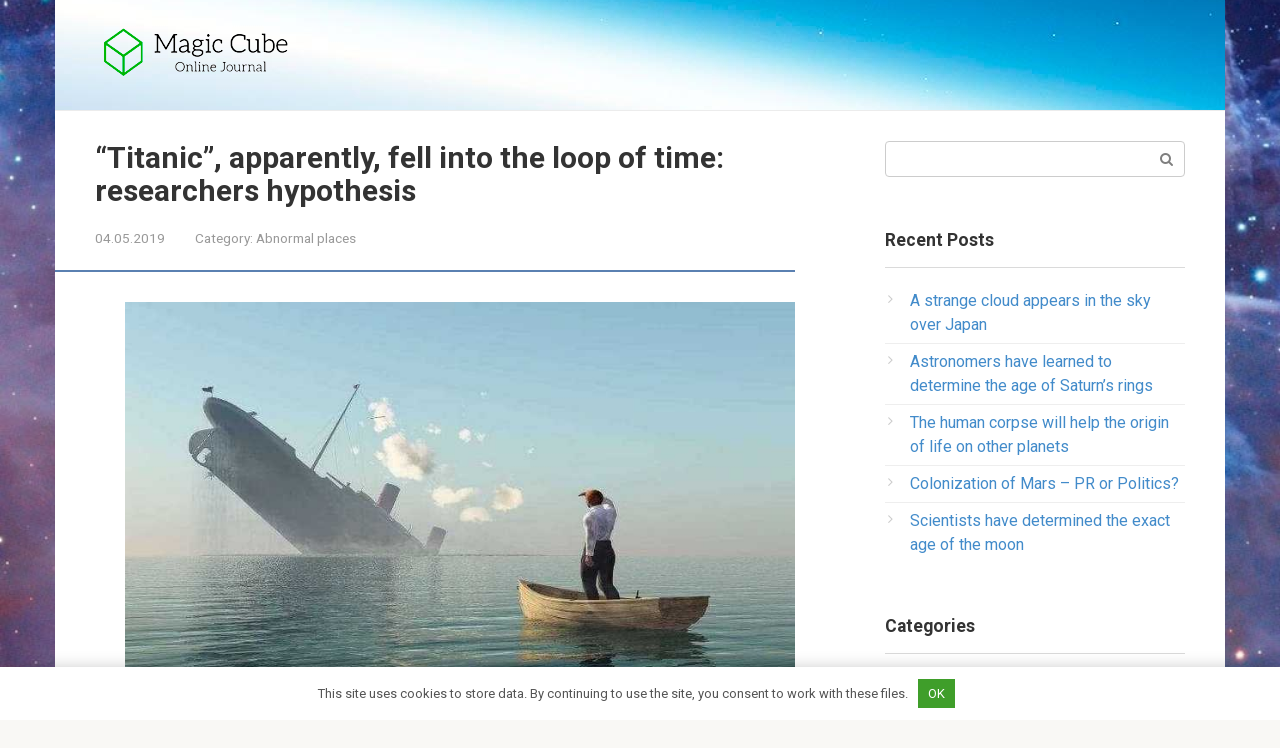

--- FILE ---
content_type: text/html; charset=UTF-8
request_url: https://trashplanetdiy.com/titanic-apparently-fell-into-the-loop-of-time-researchers-hypothesis.html
body_size: 11387
content:
<!DOCTYPE html>
<html lang="en-US">
<head>
<meta charset="UTF-8">
<meta name="viewport" content="width=device-width, initial-scale=1">
<title>“Titanic”, apparently, fell into the loop of time: researchers hypothesis | Information Portal About Ufo</title>

		<!-- All in One SEO 4.1.2.3 -->
		<meta name="description" content="A photo from open sources It is not known for what reason, but the most tragically known liner in the history of passenger shipping &quot;Titanic&quot; became the most mysterious in terms of the movement of people in time and space. On the throughout the last century, the echoes of this world tragedy manifested in one..."/>
		<meta name="robots" content="max-snippet:-1, max-image-preview:large, max-video-preview:-1"/>
		<link rel="canonical" href="https://trashplanetdiy.com/titanic-apparently-fell-into-the-loop-of-time-researchers-hypothesis.html" />
		<script type="application/ld+json" class="aioseo-schema">
			{"@context":"https:\/\/schema.org","@graph":[{"@type":"WebSite","@id":"https:\/\/trashplanetdiy.com\/#website","url":"https:\/\/trashplanetdiy.com\/","name":"Information Portal About Ufo","description":"Everything about extraterrestrial civilizations, aliens and mysterious galaxies. Unexplained mysterious phenomena.","publisher":{"@id":"https:\/\/trashplanetdiy.com\/#organization"}},{"@type":"Organization","@id":"https:\/\/trashplanetdiy.com\/#organization","name":"Information Portal About Ufo","url":"https:\/\/trashplanetdiy.com\/"},{"@type":"BreadcrumbList","@id":"https:\/\/trashplanetdiy.com\/titanic-apparently-fell-into-the-loop-of-time-researchers-hypothesis.html#breadcrumblist","itemListElement":[{"@type":"ListItem","@id":"https:\/\/trashplanetdiy.com\/#listItem","position":"1","item":{"@type":"WebPage","@id":"https:\/\/trashplanetdiy.com\/","name":"Home","description":"Everything about extraterrestrial civilizations, aliens and mysterious galaxies. Unexplained mysterious phenomena.","url":"https:\/\/trashplanetdiy.com\/"}}]},{"@type":"Person","@id":"https:\/\/trashplanetdiy.com\/author\/wrvlzytzxca6usmdgx#author","url":"https:\/\/trashplanetdiy.com\/author\/wrvlzytzxca6usmdgx","name":"Specialist","image":{"@type":"ImageObject","@id":"https:\/\/trashplanetdiy.com\/titanic-apparently-fell-into-the-loop-of-time-researchers-hypothesis.html#authorImage","url":"https:\/\/secure.gravatar.com\/avatar\/8327830cc99cb3dea1ce0accee61af80?s=96&d=mm&r=g","width":"96","height":"96","caption":"Specialist"}},{"@type":"WebPage","@id":"https:\/\/trashplanetdiy.com\/titanic-apparently-fell-into-the-loop-of-time-researchers-hypothesis.html#webpage","url":"https:\/\/trashplanetdiy.com\/titanic-apparently-fell-into-the-loop-of-time-researchers-hypothesis.html","name":"\u201cTitanic\u201d, apparently, fell into the loop of time: researchers hypothesis | Information Portal About Ufo","description":"A photo from open sources It is not known for what reason, but the most tragically known liner in the history of passenger shipping \"Titanic\" became the most mysterious in terms of the movement of people in time and space. On the throughout the last century, the echoes of this world tragedy manifested in one...","inLanguage":"en-US","isPartOf":{"@id":"https:\/\/trashplanetdiy.com\/#website"},"breadcrumb":{"@id":"https:\/\/trashplanetdiy.com\/titanic-apparently-fell-into-the-loop-of-time-researchers-hypothesis.html#breadcrumblist"},"author":"https:\/\/trashplanetdiy.com\/titanic-apparently-fell-into-the-loop-of-time-researchers-hypothesis.html#author","creator":"https:\/\/trashplanetdiy.com\/titanic-apparently-fell-into-the-loop-of-time-researchers-hypothesis.html#author","image":{"@type":"ImageObject","@id":"https:\/\/trashplanetdiy.com\/#mainImage","url":"https:\/\/trashplanetdiy.com\/wp-content\/uploads\/sites\/2\/titanik-_sudya_po_vsemu-_popal_v_petlyu_vremeni_gipoteza_issledovatelej_eso.jpg"},"primaryImageOfPage":{"@id":"https:\/\/trashplanetdiy.com\/titanic-apparently-fell-into-the-loop-of-time-researchers-hypothesis.html#mainImage"},"datePublished":"2019-05-04T10:13:00+00:00","dateModified":"2019-05-04T10:13:00+00:00"},{"@type":"Article","@id":"https:\/\/trashplanetdiy.com\/titanic-apparently-fell-into-the-loop-of-time-researchers-hypothesis.html#article","name":"\u201cTitanic\u201d, apparently, fell into the loop of time: researchers hypothesis | Information Portal About Ufo","description":"A photo from open sources It is not known for what reason, but the most tragically known liner in the history of passenger shipping \"Titanic\" became the most mysterious in terms of the movement of people in time and space. On the throughout the last century, the echoes of this world tragedy manifested in one...","headline":"\u201cTitanic\u201d, apparently, fell into the loop of time: researchers hypothesis","author":{"@id":"https:\/\/trashplanetdiy.com\/author\/wrvlzytzxca6usmdgx#author"},"publisher":{"@id":"https:\/\/trashplanetdiy.com\/#organization"},"datePublished":"2019-05-04T10:13:00+00:00","dateModified":"2019-05-04T10:13:00+00:00","articleSection":"Abnormal places","mainEntityOfPage":{"@id":"https:\/\/trashplanetdiy.com\/titanic-apparently-fell-into-the-loop-of-time-researchers-hypothesis.html#webpage"},"isPartOf":{"@id":"https:\/\/trashplanetdiy.com\/titanic-apparently-fell-into-the-loop-of-time-researchers-hypothesis.html#webpage"},"image":{"@type":"ImageObject","@id":"https:\/\/trashplanetdiy.com\/#articleImage","url":"https:\/\/trashplanetdiy.com\/wp-content\/uploads\/sites\/2\/titanik-_sudya_po_vsemu-_popal_v_petlyu_vremeni_gipoteza_issledovatelej_eso.jpg"}}]}
		</script>
		<!-- All in One SEO -->

<link rel='dns-prefetch' href='//fonts.googleapis.com' />
<link rel='dns-prefetch' href='//s.w.org' />
<link rel='stylesheet' id='toc-screen-css'  href='https://trashplanetdiy.com/wp-content/plugins/table-of-contents-plus/screen.min.css' type='text/css' media='all' />
<link rel='stylesheet' id='google-fonts-css'  href='https://fonts.googleapis.com/css?family=Roboto%3A400%2C400i%2C700&#038;subset=cyrillic' type='text/css' media='all' />
<link rel='stylesheet' id='root-style-css'  href='https://trashplanetdiy.com/wp-content/themes/root/css/style.min.css' type='text/css' media='all' />
<script type='text/javascript' src='https://trashplanetdiy.com/wp-includes/js/jquery/jquery.min.js' id='jquery-core-js'></script>
<script type='text/javascript' src='https://trashplanetdiy.com/wp-includes/js/jquery/jquery-migrate.min.js' id='jquery-migrate-js'></script>
<link rel="https://api.w.org/" href="https://trashplanetdiy.com/wp-json/" /><link rel="alternate" type="application/json" href="https://trashplanetdiy.com/wp-json/wp/v2/posts/7500" /><link rel="alternate" type="application/json+oembed" href="https://trashplanetdiy.com/wp-json/oembed/1.0/embed?url=https%3A%2F%2Ftrashplanetdiy.com%2Ftitanic-apparently-fell-into-the-loop-of-time-researchers-hypothesis.html" />
<link rel="alternate" type="text/xml+oembed" href="https://trashplanetdiy.com/wp-json/oembed/1.0/embed?url=https%3A%2F%2Ftrashplanetdiy.com%2Ftitanic-apparently-fell-into-the-loop-of-time-researchers-hypothesis.html&#038;format=xml" />
<style>.pseudo-clearfy-link { color: #008acf; cursor: pointer;}.pseudo-clearfy-link:hover { text-decoration: none;}</style><style>@media (min-width: 768px) {.site-header { background-image: url("https://trashplanetdiy.com/wp-content/uploads/sites/2/fon2.jpg"); }.site-header-inner {background: none;}}@media (min-width: 768px) {.site-header { background-repeat: no-repeat; }}@media (min-width: 768px) {.site-header { background-position: center center; }}.page-separator, .pagination .current, .pagination a.page-numbers:hover, .entry-content ul li:before, .btn, .comment-respond .form-submit input, .mob-hamburger span, .page-links__item { background-color: #5a80b1;}.spoiler-box, .entry-content ol li:before, .mob-hamburger, .inp:focus, .search-form__text:focus, .entry-content blockquote { border-color: #5a80b1;}.entry-content blockquote:before, .spoiler-box__title:after { color: #5a80b1;}a, .spanlink, .comment-reply-link, .pseudo-link, .root-pseudo-link { color: #428bca;}a:hover, a:focus, a:active, .spanlink:hover, .comment-reply-link:hover, .pseudo-link:hover { color: #e66212;}body { color: #333333;}.site-title, .site-title a { color: #5a80b1;}.main-navigation, .footer-navigation, .main-navigation ul li .sub-menu, .footer-navigation ul li .sub-menu { background-color: #5a80b1;}.main-navigation ul li a, .main-navigation ul li .removed-link, .footer-navigation ul li a, .footer-navigation ul li .removed-link { color: #ffffff;}body { font-family: "Roboto", Arial, "Helvetica Neue", Helvetica, Arial, sans-serif; }.entry-content h1, .entry-content h2, .entry-content h3, .entry-content h4, .entry-content h5, .entry-content h6, .entry-image__title h1, .entry-title { font-family: "Roboto", Arial, "Helvetica Neue", Helvetica, Arial, sans-serif; }@media (min-width: 576px) { body { font-size: 16px;} }@media (min-width: 576px) { body { line-height: 1.5;} }.scrolltop { background-color: #cccccc;}.scrolltop:after { color: #ffffff;}.scrolltop { width: 50px;}.scrolltop { height: 50px;}.scrolltop:after { content: "\f102"; }@media (max-width: 767px) { .scrolltop { display: none !important;} }</style><style type="text/css" id="custom-background-css">
body.custom-background { background-image: url("https://trashplanetdiy.com/wp-content/uploads/sites/2/fon1.jpg"); background-position: center center; background-size: cover; background-repeat: no-repeat; background-attachment: fixed; }
</style>
	<link rel="icon" href="https://trashplanetdiy.com/wp-content/uploads/sites/2/2019/04/favicon.png" sizes="32x32" />
<link rel="icon" href="https://trashplanetdiy.com/wp-content/uploads/sites/2/2019/04/favicon.png" sizes="192x192" />
<link rel="apple-touch-icon" href="https://trashplanetdiy.com/wp-content/uploads/sites/2/2019/04/favicon.png" />
<meta name="msapplication-TileImage" content="https://trashplanetdiy.com/wp-content/uploads/sites/2/2019/04/favicon.png" />
<script data-ad-client="ca-pub-8777121175248968" async src="https://pagead2.googlesyndication.com/pagead/js/adsbygoogle.js"></script></head>

<body data-rsssl=1 class="post-template-default single single-post postid-7500 single-format-standard custom-background group-blog ">
<div id="page" class="site">
	<a class="skip-link screen-reader-text" href="#main">Skip to content</a>

    
	<header id="masthead" class="site-header container" itemscope itemtype="http://schema.org/WPHeader">
        <div class="site-header-inner ">
		<div class="site-branding">
			<div class="site-logotype"><a href="https://trashplanetdiy.com/"><img src="https://trashplanetdiy.com/wp-content/uploads/2019/04/logo.png" alt="Information Portal About Ufo"></a></div>
					</div><!-- .site-branding -->

		<div class="top-menu">
					</div>

        <div class="mob-hamburger"><span></span></div>
        </div><!--.site-header-inner-->
	</header><!-- #masthead -->

    
    
        <nav id="site-navigation" class="main-navigation" style="display: none;"><ul id="header_menu"></ul></nav>
        <div class="container header-separator"></div>

    
    
	<div id="content" class="site-content container">

        

<div itemscope itemtype="http://schema.org/Article">

    
    

	<div id="primary" class="content-area">
		<main id="main" class="site-main">

			
			
<article id="post-7500" class="post-7500 post type-post status-publish format-standard has-post-thumbnail hentry category-abnormal-places">

    
        <header class="entry-header">
                        <h1 class="entry-title" itemprop="headline">“Titanic”, apparently, fell into the loop of time: researchers hypothesis</h1>            
            
                        <div class="entry-meta">
                <span class="entry-date"><time itemprop="datePublished" datetime="2019-05-04">04.05.2019</time></span><span class="entry-category"><span class="hidden-xs">Category:</span> <a href="https://trashplanetdiy.com/category/abnormal-places" itemprop="articleSection">Abnormal places</a></span>            </div><!-- .entry-meta -->
                    </header><!-- .entry-header -->


                    <div class="page-separator"></div>
        
    
	<div class="entry-content" itemprop="articleBody">
		<p><img src="/wp-content/uploads/images/titanik-_sudya_po_vsemu-_popal_v_petlyu_vremeni_gipoteza_issledovatelej_eso.jpg"alt="" Титаник", судя по всему, попал в петлю времени: гипотеза исследователей"title="A photo: " Титаник", судя по всему, попал в петлю времени: гипотеза исследователей">A photo from open sources </p>
<p>It is not known for what reason, but the most tragically known liner in the history of passenger shipping &#8220;Titanic&#8221; became the most mysterious in terms of the movement of people in time and space.  On the throughout the last century, the echoes of this world tragedy manifested in one or the other place and in different years, and these were not some traces and debris of the largest passenger ship of the beginning of the XX century, and living people who once fell into such terrible circumstances, and their &#8220;cries for help.&#8221; </p>
<p>For example, every six years, beginning in 1918, radio operators SOS signals from the Titanic are heard around the world.  Whatever it is but such a fact testifies that time is not quite what we We think about him and how we imagine him.  But if only these signals &#8230; </p>
<h2>Saved and immediately disappeared passengers &#8220;Titanic&#8221; </h2>
<p>The team of the fishing trawler &#8220;Vosshagen&#8221; September 24, 1990 a woman of years was removed from an iceberg 300 kilometers from Iceland thirty, which was called Vinnie Coates &#8211; a passenger of the Titanic.  At she even had a ticket for this liner dating back to 1912, and indeed she was dressed accordingly in fashion beginning, not end centuries.  As it turned out later, she was poured by Vinnie Coates, captured in the photo shortly before the ill-fated flight.  Experienced psychiatrist G. Holland, who examined the rescued woman, wrote that she really was in some kind of timeless state all past 78 years since the tragedy of the sea, and it is above him understanding: what really happened with this unfortunate? </p>
<p>By the way, a year later, on August 9, 1991, by a Norwegian ship Larson Naper caught another passenger from the Titanic, calling himself his captain.  Fingerprints of it coincided with the imprints of genuine Edward John Smith stored in the archive, supposedly dead on that fateful night of April 15, 1912 &#8230; </p>
<p>In 1992 (according to other sources, in 1994), Norwegian fishermen ships caught in the waters of the Atlantic an infant &#8211; a girl, which was on the strength of the year.  She swam on a lifebuoy from &#8220;Titanic,&#8221; very cold, but still alive.  They saved her, and a little after the experts determined that this is perhaps a ten-month the baby who was actually listed among the passengers of the deceased in 1912 the liner. </p>
<p><iframe class="article_image" src="//www.youtube.com/embed/Ro-YBtClUks" allowfullscreen width="780"height="420" frameborder="0"></iframe></p>
<p>Finally, on December 14, 1992, something else was recorded. like that.  Again, Norwegian fishermen who suddenly died out motor in the North Atlantic, unexpectedly discovered the legendary &#8220;Titanic&#8221;, which seemed to emerge from the abyss of water.  Aboard a sinking the liner were people who screamed and begged for help.  But fishermen don&#8217;t could swim to the Titanic and somehow help the unfortunate as their ship itself was in distress and carried along the waves Atlantic. </p>
<p>As the fishermen later told, the Titanic was located on water only a few minutes, during which time a few passengers managed to jump from him.  And then the liner again went into the abyss of water.  On the Norwegian fishermen distress signal to the place of the legendary the liner approached the US Navy cruiser, from the ice font were raised to its board is 13 passengers jumping from the ghostly Titanic. </p>
<blockquote><p>Maritime tragedy expert, journalist and writer Phillin Starnes, who told the world about this unique event, claims that a spokesman for the US Navy answers his question if it was in fact, did not give a clear answer.  That is, he did not say yes nor “no,” since, on the one hand, the officer’s honor did not give him the opportunity to lie, and on the other &#8211; apparently, this oath did not allow reveal the secret.  This was confirmed by Norwegian fishermen, witnesses fantastic rescue passengers &#8220;Titanic&#8221;, they also strictly forbidden to say anything about this case. </p></blockquote>
<p>A dense curtain of secrecy covered and all other cases of salvation passengers of the Titanic.  No one knows the fate of either Vinnie Coates or Captain Smith, not even a little girl, like thirteen saved by Americans passengers jumping from a sinking liner. </p>
<blockquote><p>Oceanologist researcher Malvin Iddland, dedicated this is a lot of time and effort, I came to the conclusion that the &#8220;Titanic&#8221; somehow way got into the loop of time, that&#8217;s why he became so surprisingly, &#8220;manifest&#8221; in subsequent years.  This is very an interesting case, he will tell reporters, but &#8230; unfortunately, all his details are &#8220;buried&#8221; in the archives of the Pentagon and other military departments that for some reason believe that ordinary people are not worthy, and they’re not able to know more than they should. </p></blockquote>
<p>Interestingly, &#8220;laid&#8221; by whom and on the basis of what? .. </p>
<p>US Time Titanic </p>
<p><!--ESO8845465747 --></p>
</p>	</div><!-- .entry-content -->
</article><!-- #post-## -->




<div class="entry-footer">
            <span class="entry-meta__comments" title="Comments"><span class="fa fa-comment-o"></span> 0</span>
    
                
    
    </div>


    <div class="b-share b-share--post">
                <div class="b-share__title">Like this post? Please share to your friends:</div>
        
        


<span class="b-share__ico b-share__vk js-share-link" data-uri="http://vk.com/share.php?url=https%3A%2F%2Ftrashplanetdiy.com%2Ftitanic-apparently-fell-into-the-loop-of-time-researchers-hypothesis.html"></span>


<span class="b-share__ico b-share__fb js-share-link" data-uri="http://www.facebook.com/sharer.php?u=https%3A%2F%2Ftrashplanetdiy.com%2Ftitanic-apparently-fell-into-the-loop-of-time-researchers-hypothesis.html"></span>


<span class="b-share__ico b-share__tw js-share-link" data-uri="http://twitter.com/share?text=%E2%80%9CTitanic%E2%80%9D%2C+apparently%2C+fell+into+the+loop+of+time%3A+researchers+hypothesis&url=https%3A%2F%2Ftrashplanetdiy.com%2Ftitanic-apparently-fell-into-the-loop-of-time-researchers-hypothesis.html"></span>


<span class="b-share__ico b-share__ok js-share-link" data-uri="https://connect.ok.ru/dk?st.cmd=WidgetSharePreview&service=odnoklassniki&st.shareUrl=https%3A%2F%2Ftrashplanetdiy.com%2Ftitanic-apparently-fell-into-the-loop-of-time-researchers-hypothesis.html"></span>


<span class="b-share__ico b-share__gp js-share-link" data-uri="https://plus.google.com/share?url=https%3A%2F%2Ftrashplanetdiy.com%2Ftitanic-apparently-fell-into-the-loop-of-time-researchers-hypothesis.html"></span>


<span class="b-share__ico b-share__whatsapp js-share-link js-share-link-no-window" data-uri="whatsapp://send?text=%E2%80%9CTitanic%E2%80%9D%2C+apparently%2C+fell+into+the+loop+of+time%3A+researchers+hypothesis%20https%3A%2F%2Ftrashplanetdiy.com%2Ftitanic-apparently-fell-into-the-loop-of-time-researchers-hypothesis.html"></span>


<span class="b-share__ico b-share__viber js-share-link js-share-link-no-window" data-uri="viber://forward?text=%E2%80%9CTitanic%E2%80%9D%2C+apparently%2C+fell+into+the+loop+of+time%3A+researchers+hypothesis%20https%3A%2F%2Ftrashplanetdiy.com%2Ftitanic-apparently-fell-into-the-loop-of-time-researchers-hypothesis.html"></span>


<span class="b-share__ico b-share__telegram js-share-link js-share-link-no-window" data-uri="https://telegram.me/share/url?url=https%3A%2F%2Ftrashplanetdiy.com%2Ftitanic-apparently-fell-into-the-loop-of-time-researchers-hypothesis.html&text=%E2%80%9CTitanic%E2%80%9D%2C+apparently%2C+fell+into+the+loop+of+time%3A+researchers+hypothesis"></span>

    </div>




        <div class="b-related">
            <div class="b-related__header"><span>Related articles</span></div>
            <div class="b-related__items">

                
                    
<article id="post-21748" class="post-card post-21748 post type-post status-publish format-standard has-post-thumbnail hentry category-abnormal-places" itemscope itemtype="http://schema.org/BlogPosting">

    <div class="post-card__image">
        <a href="https://trashplanetdiy.com/ancient-siberian-ghost-towns-before-coming-ermak.html">
                            <img width="330" height="140" src="https://trashplanetdiy.com/wp-content/uploads/sites/2/drevnie_sibirskie_goroda-prizraki_-_do_prihoda_ermaka_eso-330x140.jpg" class="attachment-thumb-wide size-thumb-wide wp-post-image" alt="" loading="lazy" itemprop="image" />            

            
                
                <div class="entry-meta">
                    <span class="entry-category"><span itemprop="articleSection">Abnormal places</span></span>                    <span class="entry-meta__info">
                                                <span class="entry-meta__comments" title="Comments"><span class="fa fa-comment-o"></span> 0</span>
                        
                                                                                            </span>
                </div><!-- .entry-meta -->
                    </a>
    </div>


	<header class="entry-header">
		<div class="entry-title" itemprop="name"><a href="https://trashplanetdiy.com/ancient-siberian-ghost-towns-before-coming-ermak.html" rel="bookmark" itemprop="url"><span itemprop="headline">Ancient Siberian ghost towns &#8211; before coming Ermak</span></a></div>	</header><!-- .entry-header -->

    	<div class="post-card__content" itemprop="articleBody">
		Curious information about ancient settlements that existed in Siberia and Altai before the mass	</div><!-- .entry-content -->
    
	<meta itemprop="author" content="Specialist"/>
	<meta itemscope itemprop="mainEntityOfPage" itemType="https://schema.org/WebPage" itemid="https://trashplanetdiy.com/ancient-siberian-ghost-towns-before-coming-ermak.html"/>
	<meta itemprop="dateModified" content="2020-01-05"/>
	<meta itemprop="datePublished" content="2020-01-05T10:59:00+00:00"/>

</article><!-- #post-## -->

                
                    
<article id="post-21750" class="post-card post-21750 post type-post status-publish format-standard has-post-thumbnail hentry category-abnormal-places" itemscope itemtype="http://schema.org/BlogPosting">

    <div class="post-card__image">
        <a href="https://trashplanetdiy.com/mystery-of-the-shell-grotto.html">
                            <img width="330" height="140" src="https://trashplanetdiy.com/wp-content/uploads/sites/2/zagadka_grota_rakushek_eso-330x140.jpg" class="attachment-thumb-wide size-thumb-wide wp-post-image" alt="" loading="lazy" itemprop="image" />            

            
                
                <div class="entry-meta">
                    <span class="entry-category"><span itemprop="articleSection">Abnormal places</span></span>                    <span class="entry-meta__info">
                                                <span class="entry-meta__comments" title="Comments"><span class="fa fa-comment-o"></span> 0</span>
                        
                                                                                            </span>
                </div><!-- .entry-meta -->
                    </a>
    </div>


	<header class="entry-header">
		<div class="entry-title" itemprop="name"><a href="https://trashplanetdiy.com/mystery-of-the-shell-grotto.html" rel="bookmark" itemprop="url"><span itemprop="headline">Mystery of the Shell Grotto</span></a></div>	</header><!-- .entry-header -->

    	<div class="post-card__content" itemprop="articleBody">
		Great Britain has many historical mysteries, and one of them is the Shell Grotto,	</div><!-- .entry-content -->
    
	<meta itemprop="author" content="Specialist"/>
	<meta itemscope itemprop="mainEntityOfPage" itemType="https://schema.org/WebPage" itemid="https://trashplanetdiy.com/mystery-of-the-shell-grotto.html"/>
	<meta itemprop="dateModified" content="2020-01-05"/>
	<meta itemprop="datePublished" content="2020-01-05T10:59:00+00:00"/>

</article><!-- #post-## -->

                
                    
<article id="post-21751" class="post-card post-21751 post type-post status-publish format-standard has-post-thumbnail hentry category-abnormal-places" itemscope itemtype="http://schema.org/BlogPosting">

    <div class="post-card__image">
        <a href="https://trashplanetdiy.com/mikhail-rechkin-on-the-okunev-phenomenon.html">
                            <img width="250" height="140" src="https://trashplanetdiy.com/wp-content/uploads/sites/2/mihail_rechkin_ob_okunevskom_fenomene_eso-250x140.jpg" class="attachment-thumb-wide size-thumb-wide wp-post-image" alt="" loading="lazy" itemprop="image" />            

            
                
                <div class="entry-meta">
                    <span class="entry-category"><span itemprop="articleSection">Abnormal places</span></span>                    <span class="entry-meta__info">
                                                <span class="entry-meta__comments" title="Comments"><span class="fa fa-comment-o"></span> 0</span>
                        
                                                                                            </span>
                </div><!-- .entry-meta -->
                    </a>
    </div>


	<header class="entry-header">
		<div class="entry-title" itemprop="name"><a href="https://trashplanetdiy.com/mikhail-rechkin-on-the-okunev-phenomenon.html" rel="bookmark" itemprop="url"><span itemprop="headline">Mikhail Rechkin on the Okunev phenomenon</span></a></div>	</header><!-- .entry-header -->

    	<div class="post-card__content" itemprop="articleBody">
		The small village of Okunevo, in the north of the Omsk region, in recent	</div><!-- .entry-content -->
    
	<meta itemprop="author" content="Specialist"/>
	<meta itemscope itemprop="mainEntityOfPage" itemType="https://schema.org/WebPage" itemid="https://trashplanetdiy.com/mikhail-rechkin-on-the-okunev-phenomenon.html"/>
	<meta itemprop="dateModified" content="2020-01-05"/>
	<meta itemprop="datePublished" content="2020-01-05T10:59:00+00:00"/>

</article><!-- #post-## -->

                
                    
<article id="post-21752" class="post-card post-21752 post type-post status-publish format-standard has-post-thumbnail hentry category-abnormal-places" itemscope itemtype="http://schema.org/BlogPosting">

    <div class="post-card__image">
        <a href="https://trashplanetdiy.com/water-turned-red-in-the-curonian-spit-national-park-near-kaliningrad.html">
                            <img width="330" height="140" src="https://trashplanetdiy.com/wp-content/uploads/sites/2/voda_stala_krasnoj_v_v_nacparke_kurshskaya_kosa_pod_kaliningradom_eso-330x140.jpg" class="attachment-thumb-wide size-thumb-wide wp-post-image" alt="" loading="lazy" itemprop="image" />            

            
                
                <div class="entry-meta">
                    <span class="entry-category"><span itemprop="articleSection">Abnormal places</span></span>                    <span class="entry-meta__info">
                                                <span class="entry-meta__comments" title="Comments"><span class="fa fa-comment-o"></span> 0</span>
                        
                                                                                            </span>
                </div><!-- .entry-meta -->
                    </a>
    </div>


	<header class="entry-header">
		<div class="entry-title" itemprop="name"><a href="https://trashplanetdiy.com/water-turned-red-in-the-curonian-spit-national-park-near-kaliningrad.html" rel="bookmark" itemprop="url"><span itemprop="headline">Water turned red in the Curonian Spit National Park near Kaliningrad</span></a></div>	</header><!-- .entry-header -->

    	<div class="post-card__content" itemprop="articleBody">
		A photo from open sources In the Kaliningrad region in the national park &#8220;Curonian	</div><!-- .entry-content -->
    
	<meta itemprop="author" content="Specialist"/>
	<meta itemscope itemprop="mainEntityOfPage" itemType="https://schema.org/WebPage" itemid="https://trashplanetdiy.com/water-turned-red-in-the-curonian-spit-national-park-near-kaliningrad.html"/>
	<meta itemprop="dateModified" content="2020-01-05"/>
	<meta itemprop="datePublished" content="2020-01-05T10:59:00+00:00"/>

</article><!-- #post-## -->

                
                    
<article id="post-21753" class="post-card post-21753 post type-post status-publish format-standard has-post-thumbnail hentry category-abnormal-places" itemscope itemtype="http://schema.org/BlogPosting">

    <div class="post-card__image">
        <a href="https://trashplanetdiy.com/gold-digger-found-a-cave-with-artificial-tunnel-and-went-missing.html">
                            <img width="330" height="140" src="https://trashplanetdiy.com/wp-content/uploads/sites/2/zolotoiskatel_nashel_pesheru_s_iskusstvennim_tonnelem_i_propal_bez_vesti_eso-330x140.jpg" class="attachment-thumb-wide size-thumb-wide wp-post-image" alt="" loading="lazy" itemprop="image" />            

            
                
                <div class="entry-meta">
                    <span class="entry-category"><span itemprop="articleSection">Abnormal places</span></span>                    <span class="entry-meta__info">
                                                <span class="entry-meta__comments" title="Comments"><span class="fa fa-comment-o"></span> 0</span>
                        
                                                                                            </span>
                </div><!-- .entry-meta -->
                    </a>
    </div>


	<header class="entry-header">
		<div class="entry-title" itemprop="name"><a href="https://trashplanetdiy.com/gold-digger-found-a-cave-with-artificial-tunnel-and-went-missing.html" rel="bookmark" itemprop="url"><span itemprop="headline">Gold digger found a cave with artificial tunnel and went missing</span></a></div>	</header><!-- .entry-header -->

    	<div class="post-card__content" itemprop="articleBody">
		In 1904, an American gold digger J.S. Brown discovered in California mountains artificial tunnel.	</div><!-- .entry-content -->
    
	<meta itemprop="author" content="Specialist"/>
	<meta itemscope itemprop="mainEntityOfPage" itemType="https://schema.org/WebPage" itemid="https://trashplanetdiy.com/gold-digger-found-a-cave-with-artificial-tunnel-and-went-missing.html"/>
	<meta itemprop="dateModified" content="2020-01-05"/>
	<meta itemprop="datePublished" content="2020-01-05T10:59:00+00:00"/>

</article><!-- #post-## -->

                
                    
<article id="post-21754" class="post-card post-21754 post type-post status-publish format-standard has-post-thumbnail hentry category-abnormal-places" itemscope itemtype="http://schema.org/BlogPosting">

    <div class="post-card__image">
        <a href="https://trashplanetdiy.com/the-hypothesis-of-the-occurrence-of-vocal-phenomena-ladoga.html">
                            <img width="330" height="140" src="https://trashplanetdiy.com/wp-content/uploads/sites/2/gipoteza_o_vozniknovenii_golosovih_yavlenij_ladogi_eso-330x140.jpg" class="attachment-thumb-wide size-thumb-wide wp-post-image" alt="" loading="lazy" itemprop="image" />            

            
                
                <div class="entry-meta">
                    <span class="entry-category"><span itemprop="articleSection">Abnormal places</span></span>                    <span class="entry-meta__info">
                                                <span class="entry-meta__comments" title="Comments"><span class="fa fa-comment-o"></span> 0</span>
                        
                                                                                            </span>
                </div><!-- .entry-meta -->
                    </a>
    </div>


	<header class="entry-header">
		<div class="entry-title" itemprop="name"><a href="https://trashplanetdiy.com/the-hypothesis-of-the-occurrence-of-vocal-phenomena-ladoga.html" rel="bookmark" itemprop="url"><span itemprop="headline">The hypothesis of the occurrence of vocal phenomena Ladoga</span></a></div>	</header><!-- .entry-header -->

    	<div class="post-card__content" itemprop="articleBody">
		Although we will continue to talk about the Ladoga phenomenon, I’ll begin with a	</div><!-- .entry-content -->
    
	<meta itemprop="author" content="Specialist"/>
	<meta itemscope itemprop="mainEntityOfPage" itemType="https://schema.org/WebPage" itemid="https://trashplanetdiy.com/the-hypothesis-of-the-occurrence-of-vocal-phenomena-ladoga.html"/>
	<meta itemprop="dateModified" content="2020-01-05"/>
	<meta itemprop="datePublished" content="2020-01-05T10:59:00+00:00"/>

</article><!-- #post-## -->

                

            </div>
        </div>

        
<meta itemscope itemprop="mainEntityOfPage" itemType="https://schema.org/WebPage" itemid="https://trashplanetdiy.com/titanic-apparently-fell-into-the-loop-of-time-researchers-hypothesis.html"/>
<meta itemprop="dateModified" content="2019-05-04"/>
<meta itemprop="datePublished" content="2019-05-04T10:13:00+00:00"/>

<div id="comments" class="comments-area">

		<div id="respond" class="comment-respond">
		<div id="reply-title" class="comment-reply-title">Leave a Reply <small><a rel="nofollow" id="cancel-comment-reply-link" href="/titanic-apparently-fell-into-the-loop-of-time-researchers-hypothesis.html#respond" style="display:none;">Cancel reply</a></small></div><form action="https://trashplanetdiy.com/wp-comments-post.php" method="post" id="commentform" class="comment-form" novalidate><p class="comment-form-author"><label for="author">Name <span class="required">*</span></label> <input id="author" name="author" type="text" value="" size="30" maxlength="245" required='required' /></p>
<p class="comment-form-email"><label for="email">Email <span class="required">*</span></label> <input id="email" name="email" type="email" value="" size="30" maxlength="100" required='required' /></p>

<p class="comment-form-comment"><label for="comment">Comment</label> <textarea id="comment" name="comment" cols="45" rows="8" maxlength="65525" required="required"></textarea></p><div class="comment-smiles js-comment-smiles"><img src="https://trashplanetdiy.com/wp-content/themes/root/images/smilies/wink.png" alt=";-)"> <img src="https://trashplanetdiy.com/wp-content/themes/root/images/smilies/neutral.png" alt=":|"> <img src="https://trashplanetdiy.com/wp-content/themes/root/images/smilies/mad.png" alt=":x"> <img src="https://trashplanetdiy.com/wp-content/themes/root/images/smilies/twisted.png" alt=":twisted:"> <img src="https://trashplanetdiy.com/wp-content/themes/root/images/smilies/smile.png" alt=":smile:"> <img src="https://trashplanetdiy.com/wp-content/themes/root/images/smilies/eek.png" alt=":shock:"> <img src="https://trashplanetdiy.com/wp-content/themes/root/images/smilies/sad.png" alt=":sad:"> <img src="https://trashplanetdiy.com/wp-content/themes/root/images/smilies/rolleyes.png" alt=":roll:"> <img src="https://trashplanetdiy.com/wp-content/themes/root/images/smilies/razz.png" alt=":razz:"> <img src="https://trashplanetdiy.com/wp-content/themes/root/images/smilies/redface.png" alt=":oops:"> <img src="https://trashplanetdiy.com/wp-content/themes/root/images/smilies/surprised.png" alt=":o"> <img src="https://trashplanetdiy.com/wp-content/themes/root/images/smilies/mrgreen.png" alt=":mrgreen:"> <img src="https://trashplanetdiy.com/wp-content/themes/root/images/smilies/lol.png" alt=":lol:"> <img src="https://trashplanetdiy.com/wp-content/themes/root/images/smilies/idea.png" alt=":idea:"> <img src="https://trashplanetdiy.com/wp-content/themes/root/images/smilies/biggrin.png" alt=":grin:"> <img src="https://trashplanetdiy.com/wp-content/themes/root/images/smilies/evil.png" alt=":evil:"> <img src="https://trashplanetdiy.com/wp-content/themes/root/images/smilies/cry.png" alt=":cry:"> <img src="https://trashplanetdiy.com/wp-content/themes/root/images/smilies/cool.png" alt=":cool:"> <img src="https://trashplanetdiy.com/wp-content/themes/root/images/smilies/arrow.png" alt=":arrow:"> <img src="https://trashplanetdiy.com/wp-content/themes/root/images/smilies/confused.png" alt=":???:"> <img src="https://trashplanetdiy.com/wp-content/themes/root/images/smilies/question.png" alt=":?:"> <img src="https://trashplanetdiy.com/wp-content/themes/root/images/smilies/exclaim.png" alt=":!:"> </div><p class="comment-form-cookies-consent"><input id="wp-comment-cookies-consent" name="wp-comment-cookies-consent" type="checkbox" value="yes" /> <label for="wp-comment-cookies-consent">Save my name, email, and website in this browser for the next time I comment.</label></p>
<p class="form-submit"><input name="submit" type="submit" id="submit" class="submit" value="Post Comment" /> <input type='hidden' name='comment_post_ID' value='7500' id='comment_post_ID' />
<input type='hidden' name='comment_parent' id='comment_parent' value='0' />
</p><p style="display: none;"><input type="hidden" id="akismet_comment_nonce" name="akismet_comment_nonce" value="d94a5fe35b" /></p><input type="hidden" id="ak_js" name="ak_js" value="62"/><textarea name="ak_hp_textarea" cols="45" rows="8" maxlength="100" style="display: none !important;"></textarea></form>	</div><!-- #respond -->
	
</div><!-- #comments -->

		</main><!-- #main -->
	</div><!-- #primary -->

</div><!-- micro -->



<aside id="secondary" class="widget-area" itemscope itemtype="http://schema.org/WPSideBar">

    
	<div id="search-2" class="widget widget_search">
<form role="search" method="get" id="searchform" action="https://trashplanetdiy.com/" class="search-form">
    <label class="screen-reader-text" for="s">Search: </label>
    <input type="text" value="" name="s" id="s" class="search-form__text">
    <button type="submit" id="searchsubmit" class="search-form__submit"></button>
</form></div>
		<div id="recent-posts-2" class="widget widget_recent_entries">
		<div class="widget-header">Recent Posts</div>
		<ul>
											<li>
					<a href="https://trashplanetdiy.com/a-strange-cloud-appears-in-the-sky-over-japan.html">A strange cloud appears in the sky over Japan</a>
									</li>
											<li>
					<a href="https://trashplanetdiy.com/astronomers-have-learned-to-determine-the-age-of-saturn39s-rings.html">Astronomers have learned to determine the age of Saturn&#8217;s rings</a>
									</li>
											<li>
					<a href="https://trashplanetdiy.com/the-human-corpse-will-help-the-origin-of-life-on-other-planets.html">The human corpse will help the origin of life on other planets</a>
									</li>
											<li>
					<a href="https://trashplanetdiy.com/colonization-of-mars-pr-or-politics.html">Colonization of Mars &#8211; PR or Politics?</a>
									</li>
											<li>
					<a href="https://trashplanetdiy.com/scientists-have-determined-the-exact-age-of-the-moon.html">Scientists have determined the exact age of the moon</a>
									</li>
					</ul>

		</div><div id="categories-2" class="widget widget_categories"><div class="widget-header">Categories</div>
			<ul>
					<li class="cat-item cat-item-20"><a href="https://trashplanetdiy.com/category/abnormal-places">Abnormal places</a>
</li>
	<li class="cat-item cat-item-34"><a href="https://trashplanetdiy.com/category/amazing-human-abilities">Amazing human abilities</a>
</li>
	<li class="cat-item cat-item-38"><a href="https://trashplanetdiy.com/category/amulets">Amulets</a>
</li>
	<li class="cat-item cat-item-21"><a href="https://trashplanetdiy.com/category/ancient-civilizations">Ancient civilizations</a>
</li>
	<li class="cat-item cat-item-46"><a href="https://trashplanetdiy.com/category/articles">Articles</a>
</li>
	<li class="cat-item cat-item-43"><a href="https://trashplanetdiy.com/category/body-signs">Body signs</a>
</li>
	<li class="cat-item cat-item-45"><a href="https://trashplanetdiy.com/category/dream-interpretation">Dream interpretation</a>
</li>
	<li class="cat-item cat-item-35"><a href="https://trashplanetdiy.com/category/ecology-cataclysms-apocalypse">Ecology, cataclysms, apocalypse</a>
</li>
	<li class="cat-item cat-item-40"><a href="https://trashplanetdiy.com/category/festive-signs">Festive signs</a>
</li>
	<li class="cat-item cat-item-7"><a href="https://trashplanetdiy.com/category/forecasts-predictions">Forecasts, predictions</a>
</li>
	<li class="cat-item cat-item-30"><a href="https://trashplanetdiy.com/category/ghosts-ghosts-poltergeist">Ghosts, ghosts, poltergeist</a>
</li>
	<li class="cat-item cat-item-39"><a href="https://trashplanetdiy.com/category/household-signs">Household signs</a>
</li>
	<li class="cat-item cat-item-31"><a href="https://trashplanetdiy.com/category/incidents">Incidents</a>
</li>
	<li class="cat-item cat-item-24"><a href="https://trashplanetdiy.com/category/meteorites-asteroids">Meteorites, asteroids</a>
</li>
	<li class="cat-item cat-item-25"><a href="https://trashplanetdiy.com/category/mythical-and-mysterious-creatures">Mythical and mysterious creatures</a>
</li>
	<li class="cat-item cat-item-42"><a href="https://trashplanetdiy.com/category/plant-signs">Plant Signs</a>
</li>
	<li class="cat-item cat-item-22"><a href="https://trashplanetdiy.com/category/riddles-and-secrets">Riddles and secrets</a>
</li>
	<li class="cat-item cat-item-41"><a href="https://trashplanetdiy.com/category/signs-animals">Signs Animals</a>
</li>
	<li class="cat-item cat-item-36"><a href="https://trashplanetdiy.com/category/signs-by-month">Signs by month</a>
</li>
	<li class="cat-item cat-item-28"><a href="https://trashplanetdiy.com/category/space-news">Space news</a>
</li>
	<li class="cat-item cat-item-44"><a href="https://trashplanetdiy.com/category/symbols">Symbols</a>
</li>
	<li class="cat-item cat-item-32"><a href="https://trashplanetdiy.com/category/technologies-scientific-discoveries">Technologies, scientific discoveries</a>
</li>
	<li class="cat-item cat-item-26"><a href="https://trashplanetdiy.com/category/ufo-aliens">UFO, Aliens</a>
</li>
	<li class="cat-item cat-item-29"><a href="https://trashplanetdiy.com/category/useful-news">Useful news</a>
</li>
	<li class="cat-item cat-item-27"><a href="https://trashplanetdiy.com/category/world-news">World News</a>
</li>
	<li class="cat-item cat-item-23"><a href="https://trashplanetdiy.com/category/world-religions">World religions</a>
</li>
			</ul>

			</div><div id="recent-comments-2" class="widget widget_recent_comments"><div class="widget-header">Recent Comments</div><ul id="recentcomments"></ul></div><div id="archives-2" class="widget widget_archive"><div class="widget-header">Archives</div>
			<ul>
					<li><a href='https://trashplanetdiy.com/2020/12'>December 2020</a></li>
	<li><a href='https://trashplanetdiy.com/2020/11'>November 2020</a></li>
	<li><a href='https://trashplanetdiy.com/2020/03'>March 2020</a></li>
	<li><a href='https://trashplanetdiy.com/2020/02'>February 2020</a></li>
	<li><a href='https://trashplanetdiy.com/2020/01'>January 2020</a></li>
	<li><a href='https://trashplanetdiy.com/2019/12'>December 2019</a></li>
	<li><a href='https://trashplanetdiy.com/2019/11'>November 2019</a></li>
	<li><a href='https://trashplanetdiy.com/2019/10'>October 2019</a></li>
	<li><a href='https://trashplanetdiy.com/2019/09'>September 2019</a></li>
	<li><a href='https://trashplanetdiy.com/2019/08'>August 2019</a></li>
	<li><a href='https://trashplanetdiy.com/2019/07'>July 2019</a></li>
	<li><a href='https://trashplanetdiy.com/2019/06'>June 2019</a></li>
	<li><a href='https://trashplanetdiy.com/2019/05'>May 2019</a></li>
			</ul>

			</div>
    
</aside><!-- #secondary -->

	</div><!-- #content -->

    
    	<div class="footer-navigation container">
        <div class="main-navigation-inner ">
		    <div class="menu-footer-container"><ul id="footer_menu" class="menu"><li id="menu-item-28888" class="menu-item menu-item-type-custom menu-item-object-custom menu-item-home menu-item-28888"><a href="https://trashplanetdiy.com/">Home</a></li>
<li id="menu-item-28889" class="menu-item menu-item-type-post_type menu-item-object-page menu-item-28889"><a href="https://trashplanetdiy.com/languages">Languages</a></li>
<li id="menu-item-28890" class="menu-item menu-item-type-post_type menu-item-object-page menu-item-28890"><a href="https://trashplanetdiy.com/sitemap">SITEMAP</a></li>
</ul></div>        </div>
	</div>
    
    
	<footer class="site-footer container" itemscope itemtype="http://schema.org/WPFooter">
        <div class="site-footer-inner ">

                            <button type="button" class="scrolltop js-scrolltop"></button>
            
            <div class="footer-info">
                © 2019-2022 UFO. Unidentified flying objects and mysterious phenomena.
                            </div><!-- .site-info -->

            <div class="footer-counters">
                <noindex>
<!-- Yandex.Metrika counter -->
<script type="text/javascript" >
   (function(m,e,t,r,i,k,a){m[i]=m[i]||function(){(m[i].a=m[i].a||[]).push(arguments)};
   m[i].l=1*new Date();k=e.createElement(t),a=e.getElementsByTagName(t)[0],k.async=1,k.src=r,a.parentNode.insertBefore(k,a)})
   (window, document, "script", "https://mc.yandex.ru/metrika/tag.js", "ym");

   ym(53558203, "init", {
        clickmap:true,
        trackLinks:true,
        accurateTrackBounce:true,
        webvisor:true
   });
</script>
<noscript><div><img src="https://mc.yandex.ru/watch/53558203" style="position:absolute; left:-9999px;" alt="" /></div></noscript>
<!-- /Yandex.Metrika counter -->
</noindex>             </div>

        </div><!-- .site-footer-inner -->
	</footer><!-- .site-footer -->

    
</div><!-- #page -->


<script>var pseudo_links = document.querySelectorAll(".pseudo-clearfy-link");for (var i=0;i<pseudo_links.length;i++ ) { pseudo_links[i].addEventListener("click", function(e){   window.open( e.target.getAttribute("data-uri") ); }); }</script><script type='text/javascript' id='toc-front-js-extra'>
/* <![CDATA[ */
var tocplus = {"visibility_show":"show","visibility_hide":"hide","width":"Auto"};
/* ]]> */
</script>
<script type='text/javascript' src='https://trashplanetdiy.com/wp-content/plugins/table-of-contents-plus/front.min.js' id='toc-front-js'></script>
<script type='text/javascript' src='https://trashplanetdiy.com/wp-content/themes/root/js/scripts.js' id='root-scripts-js'></script>
<script type='text/javascript' src='https://trashplanetdiy.com/wp-includes/js/comment-reply.min.js' id='comment-reply-js'></script>
<script type='text/javascript' src='https://trashplanetdiy.com/wp-includes/js/wp-embed.min.js' id='wp-embed-js'></script>
<script defer type='text/javascript' src='https://trashplanetdiy.com/wp-content/plugins/akismet/_inc/form.js' id='akismet-form-js'></script>
<style>.clearfy-cookie { position:fixed; left:0; right:0; bottom:0; padding:12px; color:#555555; background:#ffffff; -webkit-box-shadow:0 0 15px rgba(0,0,0,.2); -moz-box-shadow:0 0 15px rgba(0,0,0,.2); box-shadow:0 0 15px rgba(0,0,0,.2); z-index:9999; font-size: 13px; transition: .3s; }.clearfy-cookie--left { left: 20px; bottom: 20px; right: auto; max-width: 400px; margin-right: 20px; }.clearfy-cookie--right { left: auto; bottom: 20px; right: 20px; max-width: 400px; margin-left: 20px; }.clearfy-cookie.clearfy-cookie-hide { transform: translateY(150%) translateZ(0); opacity: 0; }.clearfy-cookie-container { max-width:1170px; margin:0 auto; text-align:center; }.clearfy-cookie-accept { background:#3f9e2a; color:#fff; border:0; padding:.4em .8em; margin: 0 .5em; font-size: 13px; cursor: pointer; }.clearfy-cookie-accept:hover,.clearfy-cookie-accept:focus { opacity: .9; }</style><div id="clearfy-cookie" class="clearfy-cookie clearfy-cookie-hide clearfy-cookie--bottom">  <div class="clearfy-cookie-container">   This site uses cookies to store data. By continuing to use the site, you consent to work with these files.   <button id="clearfy-cookie-accept" class="clearfy-cookie-accept">OK</button>  </div></div><script>var cookie_clearfy_hide = document.cookie.replace(/(?:(?:^|.*;\s*)clearfy_cookie_hide\s*\=\s*([^;]*).*$)|^.*$/, "$1");if ( ! cookie_clearfy_hide.length ) {  document.getElementById("clearfy-cookie").classList.remove("clearfy-cookie-hide");} document.getElementById("clearfy-cookie-accept").onclick = function() { document.getElementById("clearfy-cookie").className += " clearfy-cookie-hide"; var clearfy_cookie_date = new Date(new Date().getTime() + 31536000 * 1000); document.cookie = "clearfy_cookie_hide=yes; path=/; expires=" + clearfy_cookie_date.toUTCString(); setTimeout(function() { document.getElementById("clearfy-cookie").parentNode.removeChild( document.getElementById("clearfy-cookie") ); }, 300);}</script>
<script defer src="https://static.cloudflareinsights.com/beacon.min.js/vcd15cbe7772f49c399c6a5babf22c1241717689176015" integrity="sha512-ZpsOmlRQV6y907TI0dKBHq9Md29nnaEIPlkf84rnaERnq6zvWvPUqr2ft8M1aS28oN72PdrCzSjY4U6VaAw1EQ==" data-cf-beacon='{"version":"2024.11.0","token":"e375dbfb5f244f5b86d8c2507658e34a","r":1,"server_timing":{"name":{"cfCacheStatus":true,"cfEdge":true,"cfExtPri":true,"cfL4":true,"cfOrigin":true,"cfSpeedBrain":true},"location_startswith":null}}' crossorigin="anonymous"></script>
</body>
</html>

<!--
Performance optimized by W3 Total Cache. Learn more: https://www.boldgrid.com/w3-total-cache/

Page Caching using disk: enhanced 
Database Caching 64/168 queries in 47.741 seconds using disk

Served from: trashplanetdiy.com @ 2022-12-11 14:10:19 by W3 Total Cache
-->

--- FILE ---
content_type: text/html; charset=utf-8
request_url: https://www.google.com/recaptcha/api2/aframe
body_size: 269
content:
<!DOCTYPE HTML><html><head><meta http-equiv="content-type" content="text/html; charset=UTF-8"></head><body><script nonce="jLgU991-SkDmKDfxbg7BFw">/** Anti-fraud and anti-abuse applications only. See google.com/recaptcha */ try{var clients={'sodar':'https://pagead2.googlesyndication.com/pagead/sodar?'};window.addEventListener("message",function(a){try{if(a.source===window.parent){var b=JSON.parse(a.data);var c=clients[b['id']];if(c){var d=document.createElement('img');d.src=c+b['params']+'&rc='+(localStorage.getItem("rc::a")?sessionStorage.getItem("rc::b"):"");window.document.body.appendChild(d);sessionStorage.setItem("rc::e",parseInt(sessionStorage.getItem("rc::e")||0)+1);localStorage.setItem("rc::h",'1769163518044');}}}catch(b){}});window.parent.postMessage("_grecaptcha_ready", "*");}catch(b){}</script></body></html>